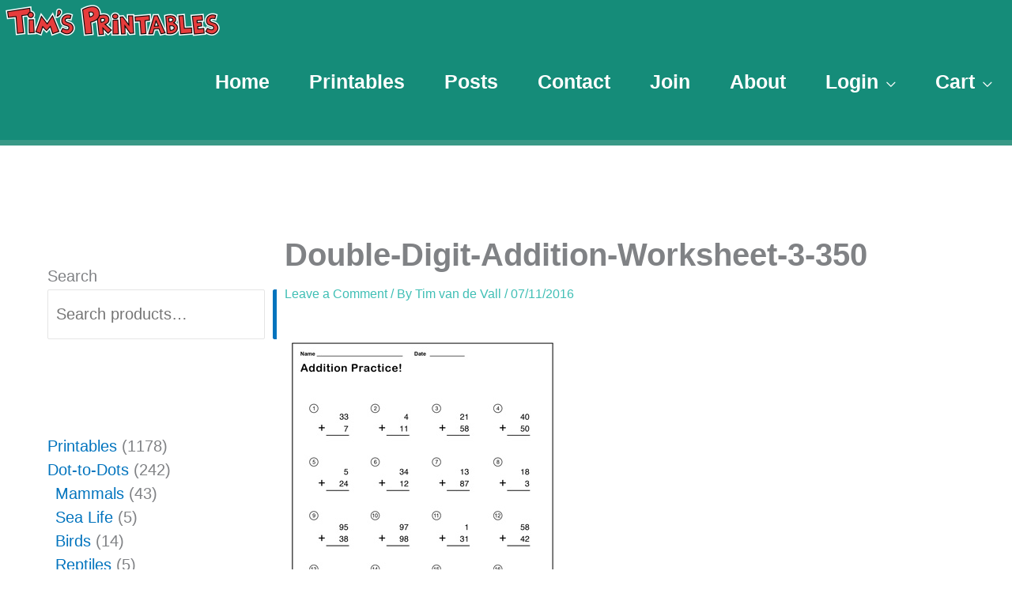

--- FILE ---
content_type: text/css
request_url: https://timvandevall.com/wp-content/themes/tims-printables-astra-child-theme/style.css?ver=1750812518
body_size: 995
content:
/**
Theme Name: Tim's Printables Astra Child Theme
Author: Brainstorm Force
Author URI: http://wpastra.com/about/
Description: Astra is the fastest, fully customizable & beautiful theme suitable for blogs, personal portfolios and business websites. It is very lightweight (less than 50KB on frontend) and offers unparalleled speed. Built with SEO in mind, Astra comes with schema.org code integrated so search engines will love your site. Astra offers plenty of sidebar options and widget areas giving you a full control for customizations. Furthermore, we have included special features and templates so feel free to choose any of your favorite page builder plugin to create pages flexibly. Some of the other features: # WooCommerce Ready # Responsive # Compatible with major plugins # Translation Ready # Extendible with premium addons # Regularly updated # Designed, Developed, Maintained & Supported by Brainstorm Force. Looking for a perfect base theme? Look no further. Astra is fast, fully customizable and beautiful theme!
Version: 1.0.0
License: GNU General Public License v2 or later
License URI: http://www.gnu.org/licenses/gpl-2.0.html
Text Domain: tims-printables-astra-child-theme
Template: astra
*/

/*--- Registration Page CSS --*/

.rcp_header {
    text-align: center;
    font-size: 1.8rem; /* Larger for prominence */
    font-weight: 500; /* Medium weight for readability */
    color: #333; /* Dark gray for contrast */
    margin: 0 0 25px 0; /* Increased bottom margin for spacing */
    padding-bottom: 10px; /* Space for optional underline effect */
    position: relative; /* For pseudo-element styling */
    text-transform: uppercase; /* Adds emphasis */
    letter-spacing: 0.5px; /* Subtle spacing for elegance */
}

/* Override RCP form padding */
form#rcp_registration_form {
    padding: 20px !important; /* Override forms.min.css */
    background: #fff;
    /*border-radius: 8px;
    box-shadow: 0 2px 8px rgba(0, 0, 0, 0.1);*/
}

#rcp_recaptcha{
	margin-top:24px;

}
/* Center the form and create a card-like appearance */
.rcp_form {
    max-width: 700px;
    margin: 50px auto;
    padding: 40px;
    background: #fff;
    border-radius: 8px;
    box-shadow: 0 4px 10px rgba(0, 0, 0, 0.1);
}

/*--- END Registration Page CSS --*/




--- FILE ---
content_type: text/css;charset=utf-8
request_url: https://timvandevall.com/?custom-css=e57822b3ce
body_size: 1502
content:
#rcp_registration_form {
    padding: 20px;
}

div.join-button{
	padding-top:12px;
	margin-left: auto;
  margin-right: auto;
	margin-bottom: 22px;
	width: 300px;
	height: 50px; 
	text-height:1px;
	background-color: #d55343;
	border-bottom: 3px solid #7f3528;
	h4 a{
		color:#fff;
	}
}
div.rcp-subscription-banner {
	h3{
	font-weight: bold;
	padding-top:4px;
	color: #fff;
	font-size: 1.3rem;
		margin-bottom:3px;
	}
	h4{
		color:#fff;
		font-size:1.0rem;
	}

	background-color:#7fbc6f;
    /*background-color: #f7d187*/ !important; /* Vibrant gold with higher specificity */
    position: fixed;
		width: 100%;
    color: black !important;
    text-align: center;
    padding-top: 10px;
    /*position: sticky;*/
    top: 0;
    z-index: 999;
    font-size: 1.25rem;
    font-family: inherit;
    /*border-bottom: 1px solid #b8975a;*/
	border-bottom: 1px solid #458d52;
    transition: opacity 0.3s ease;
}
div.rcp-subscription-banner.hidden {
    opacity: 0;
    visibility: hidden;
    pointer-events: none;
}
div.rcp-subscription-banner p {
    margin: 0;
    line-height: 1.4;
}
div.rcp-subscription-banner a {
    /*font-weight: bold;
    text-decoration: underline;*/
    display: inline-block;
    /*line-height: 1.4;*/
}
@media (max-width: 768px) {
    div.rcp-subscription-banner {
        font-size: 1rem;
        padding-top: 8px;
    }
}


/*---H1 Code---*/

h1.entry-title{
	font-weight:bold;
}

header.entry-header .entry-title {
     font-size: 2rem;
}
/*---END H1 Code---*/

/*---Formating for Posts Page---*/ 

.ast-post-format-.blog-layout-4.ast-article-inner.ast-no-date-box{
	/*border: 1px solid #ccc;*/
	background-color: #dee8e8;
	
}

.ast-blog-layout-4-grid .ast-article-inner, .ast-blog-layout-5-grid .ast-article-inner, .ast-blog-layout-6-grid .ast-article-inner {
    box-shadow: 1px 6px 16px -2px rgba(0,0,0,0.20); 
}

.entry-header.ast-blog-single-element.ast-blog-meta-container{
	padding-left:24px;
	margin-top:30px;
	margin-bottom:5px;
}

.entry-title.ast-blog-single-element{
	padding-left:24px;
	padding-right:24px;
	padding-bottom:10;
}


/*---END Formatiing for Posts Page---*/
.woocommerce-product-gallery__image{
	/*border: 1px solid #ccc;*/
}

.flex-active{
	/*border: 1px solid #ccc;*/
}

#secondary li{
	margin-bottom: 0em;
}

#somdn-form-submit-button{
	padding: 20px 28px 20px 28px; 
font-weight:normal;
	margin-bottom: 24px;
}

.wc-block-product-categories-list--depth-1{
padding-left: 10px;
}

.wc-block-product-categories-list--depth-1 .wc-block-product-categories-list-item{
	line-height:1.2em;
}

.wp-block-image figcaption{
	color:#000;
} 

.wp-block-image img, .wc-block-grid__product-image {border: 1px solid #e6e6e6;
}

.wp-block-image:hover img, .wc-block-grid__product-image:hover{border: 1px solid #0274be;
}

.no-border{
	border:none;
}

.images{
	border: 1px solid #e6e6e6;
	margin-bottom: 24px;
	
}

/*.images:hover{
	border: 1px solid #0274be;
}*/


.astra-shop-thumbnail-wrap img{
	
	border: 1px solid #e6e6e6;}

.astra-shop-thumbnail-wrap img:hover{
	border: 1px solid #0274be;}


#secondary{
	line-height:1.7;
}
.wc-block-product-categories-list-item li{
	1ine-height:1.2;
}
.rcp_form input{
} background-color: #0274be;

li{
	line-height:1.2;
}
.ast-edd-container{
width:100%;
}
.ast-edd-archive-block-wrap{
	padding:0px;
}
#main{
	padding-left:20px;
}
.ast-container{margin-bottom:24px;} 


.edd_download_image img{
	width:100%;
	padding:4px;
	border: 1px solid #ccc;
	margin-bottom:12px;
}
.content-views-title h2{
	font-style:bold;
}
.entry-content h2, h2{
	font-size: 1.4em;
}

ol{
	padding: 0px 0px 0px 0px;
}
.entry-meta{
	font-size: 16px;
	margin-bottom:12px;
}

.ast-single-post .entry-title{
	line-height:1.0; margin-bottom: 18px;
}
/*.single .entry-header{
	margin-bottom:0px;
}*/
/*.single .entry-header .ast-single-post-order+.post-thumb img {width:300px; float:left; margin-right:24px;border: 1px solid #ccc; margin-top:0px;}*/

/*.post-thumb-img-content img{
border: 1px solid #ccc; margin-top:0px;}*/

.single .entry-header .ast-single-post-order+.post-thumb img{
	margin-top:0px;
}
.header-main-layout-1 .main-header-bar-navigation{
	text-align:center;
}
.comic-strip{
	 width:100%;
	margin:0 auto;
    max-width:980px;
    height:auto;
}
.comic-container{
	width:100%;
	max-width:980px;
	margin:0 auto;
	padding: 24px;
	/*border: 1px solid #ccc;*/
	background-color: #fff;
	
}
.ast-archive-description p{
	font-size:15px;
}
.chat-story{
}
.chat-story p, .chat-story ol{
	padding: 16px 0px 30px 70px;
	position: relative;
	margin-bottom:10px;
}

.chat-story img{
	left: 0;
		position: absolute;
		top: 0px;
	
}
.icon{
	overflow: hidden;
}


.btn {
    background-color: #4CAF50; /* Green */
    border: none;
    color: white;
    padding: 15px 32px;
    text-align: center;
    text-decoration: none;
    display: inline-block;
    font-size: 16px;
}

.btn:hover {
    background-color: #57c95a; /* Green */
    border: none;
    color: white;
    padding: 15px 32px;
    text-align: center;
    text-decoration: none;
    display: inline-block;
    font-size: 16px;
}
ins{
	background-color:#fff;
}

.blog-layout-1{
	/*border:1px solid #ccc; 
	border-bottom: 3px solid */
}/